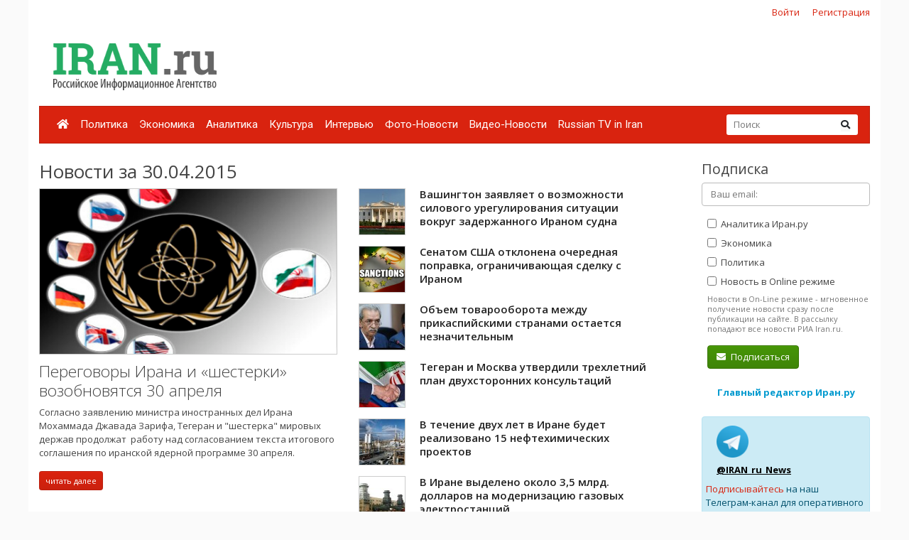

--- FILE ---
content_type: text/html; charset=UTF-8
request_url: https://iran.ru/news/date/2015-04-30
body_size: 7834
content:
<!DOCTYPE html>
<html lang="ru">
<head>
    <meta charset="utf-8">
    <meta http-equiv="X-UA-Compatible" content="IE=edge">
    <meta name="viewport" content="width=device-width, initial-scale=1">
    
    <!-- CSRF Token -->
    <meta name="csrf-token" content="chTdRrEnVRBnagYIR86JTUWyY7CwXEbYn3fi4Ac6">

	<link rel="icon" href="/favicon.png" type="image/png" />
	<link rel="shortcut icon" href="/favicon.png" type="image/png" />

    <title>Новости за 30.04.2015 - Иран.ру</title>

    <!-- Fonts -->

    <!-- Styles -->
    <link href="/css/bootstrap.min.css" rel="stylesheet">
    <link href="/css/fontawesome-all.min.css" rel="stylesheet">
    <link href="/css/style.css" rel="stylesheet">
    <link href="/css/mobile.css" rel="stylesheet" media="(max-width: 650px)">

    <!-- Scripts -->
    <script src="/js/jquery.min.js"></script>
    <script src="/js/bootstrap.min.js" defer></script>
	<script src="/js/tether.min.js"></script>
	<script src="/js/jquery.lazyload.min.js"></script>
	<script src="/js/common.js?v=1"></script>

	<!-- Yandex.RTB -->
	<script>window.yaContextCb=window.yaContextCb||[]</script>
	<script src="https://yandex.ru/ads/system/context.js" async></script>

</head>
<body>
    <div id="app" class="container">

		<div class="row mt-2 mb-0 top-reg-bar">
			<div class="col-md-6 col-sm-12 text-left">
				<div style='margin-left:50px;'>
					
				</div>
			</div>
                        <div class="col-md-6 col-sm-12 text-right reg-auth-top">
                <a href="https://iran.ru/login">Войти</a>
                <a href="https://iran.ru/register">Регистрация</a>
            </div>
            		</div>
		<div class="row py-md-3">
			<div class="col-md-3 mb-3 mb-md-0">
				<a href="/"><img src="/img/iran-logo.png" id='top-logo' title="Иран.ру Российское Информационное Агентство"></a>
			</div>
			<div class="col-md-9 mb-2 mb-md-0">
				<div style="text-align:center; width:100%; height:90px;">
									<!-- Yandex.RTB R-A-286591-1 -->
<div id="yandex_rtb_R-A-286591-1"></div>
<script>
window.yaContextCb.push(() => {
    Ya.Context.AdvManager.render({
        "blockId": "R-A-286591-1",
        "renderTo": "yandex_rtb_R-A-286591-1"
    })
})
</script>
								</div>
			</div>
		</div>


    	<nav class="navbar navbar-expand-lg navbar-dark bg-primary">
    		
    		<button class="navbar-toggler" type="button" data-toggle="collapse" data-target="#navbarMenu" aria-controls="navbarMenu" aria-expanded="false" aria-label="Toggle navigation">
    			<span class="navbar-toggler-icon"></span>
    		</button>

    		<div class="collapse navbar-collapse" id="navbarMenu">
    			<ul class="navbar-nav mr-auto">
    				<li class="nav-item ">
    					<a class="nav-link pl-2" href="/"><i class="fa fa-home"></i></a>
    				</li>
    				    				<li class="nav-item ">
    					<a class="nav-link pl-2" href="https://iran.ru/news/politics">Политика</a>
    				</li>
    				    				<li class="nav-item ">
    					<a class="nav-link pl-2" href="https://iran.ru/news/economics">Экономика</a>
    				</li>
    				    				<li class="nav-item ">
    					<a class="nav-link pl-2" href="https://iran.ru/news/analytics">Аналитика</a>
    				</li>
    				    				<li class="nav-item ">
    					<a class="nav-link pl-2" href="https://iran.ru/news/culture">Культура</a>
    				</li>
    				    				<li class="nav-item ">
    					<a class="nav-link pl-2" href="https://iran.ru/news/interview">Интервью</a>
    				</li>
    				    				<li class="nav-item ">
    					<a class="nav-link pl-2" href="https://iran.ru/news/photo">Фото-Новости</a>
    				</li>
    				    				<li class="nav-item ">
    					<a class="nav-link pl-2" href="https://iran.ru/news/video">Видео-Новости</a>
    				</li>
    				    				<li class="nav-item ">
    					<a class="nav-link pl-2" href="https://iran.ru/news/rutv">Russian TV in Iran</a>
    				</li>
    				     			</ul>
    			<form action="https://iran.ru/search" method="get" class="form-inline my-2 my-lg-0 top-search-form">
    				<input name="keyword" class="form-control mr-sm-0 col-11" placeholder="Поиск" type="text" value="">
    				<button class="btn btn-secondary my-2 my-sm-0" type="submit"><i class="fa fa-search"></i></button>
    			</form>
    		</div>
    	</nav>

        <main class="py-4">
            <div class="row">
	<div class="col-md-9">
		
		<h2>Новости за 30.04.2015</h2>

					<div class="row">
							<div class="col-md-6 mb-4">
					
											<a href="https://iran.ru/news/politics/97160/Peregovory_Irana_i_shesterki_vozobnovyatsya_30_aprelya">
							<img src="https://iran.ru/news/img/97160/450/250/upsize" title="Переговоры Ирана и «шестерки» возобновятся 30 апреля" style="border:1px solid #ccc; display:block; margin-bottom:10px;">
						</a>
										<a href="https://iran.ru/news/politics/97160/Peregovory_Irana_i_shesterki_vozobnovyatsya_30_aprelya" class="h3 thin">Переговоры Ирана и «шестерки» возобновятся 30 апреля</a>
					<p class="mt-2">Согласно заявлению министра иностранных дел Ирана Мохаммада Джавада Зарифа, Тегеран и "шестерка" мировых держав продолжат&nbsp; работу над согласованием текста итогового соглашения по иранской ядерной программе 30 апреля.</p>
					<a href="https://iran.ru/news/politics/97160/Peregovory_Irana_i_shesterki_vozobnovyatsya_30_aprelya" class="btn btn-primary btn-sm">читать далее</a>

									</div>
				<div class="col-md-6">
										<ul class="news-block-list">
										
					<li>
						<a href="https://iran.ru/news/politics/97161/Vashington_zayavlyaet_o_vozmozhnosti_silovogo_uregulirovaniya_situacii_vokrug_zaderzhannogo_Iranom_sudna">
															<img src="/img/e64.png" data-original="https://iran.ru/news/img/97161/64/64/upsize" title="Вашингтон заявляет о возможности силового урегулирования ситуации вокруг задержанного Ираном судна" class="lazyload" style="border:1px solid #ccc; display:block; margin-bottom:10px;">
														Вашингтон заявляет о возможности силового урегулирования ситуации вокруг задержанного Ираном судна
						</a>

						
					</li>
										
					<li>
						<a href="https://iran.ru/news/politics/97162/Senatom_SShA_otklonena_ocherednaya_popravka_ogranichivayushchaya_sdelku_s_Iranom">
															<img src="/img/e64.png" data-original="https://iran.ru/news/img/97162/64/64/upsize" title="Сенатом США отклонена очередная поправка, ограничивающая  сделку с Ираном" class="lazyload" style="border:1px solid #ccc; display:block; margin-bottom:10px;">
														Сенатом США отклонена очередная поправка, ограничивающая  сделку с Ираном
						</a>

						
					</li>
										
					<li>
						<a href="https://iran.ru/news/economics/97163/Obem_tovarooborota_mezhdu_prikaspiyskimi_stranami_ostaetsya_neznachitelnym">
															<img src="/img/e64.png" data-original="https://iran.ru/news/img/97163/64/64/upsize" title="Объем товарооборота между прикаспийскими странами остается незначительным" class="lazyload" style="border:1px solid #ccc; display:block; margin-bottom:10px;">
														Объем товарооборота между прикаспийскими странами остается незначительным
						</a>

						
					</li>
										
					<li>
						<a href="https://iran.ru/news/politics/97164/Tegeran_i_Moskva_utverdili_trehletniy_plan_dvuhstoronnih_konsultaciy">
															<img src="/img/e64.png" data-original="https://iran.ru/news/img/97164/64/64/upsize" title="Тегеран и Москва утвердили трехлетний план двухсторонних консультаций" class="lazyload" style="border:1px solid #ccc; display:block; margin-bottom:10px;">
														Тегеран и Москва утвердили трехлетний план двухсторонних консультаций
						</a>

						
					</li>
										
					<li>
						<a href="https://iran.ru/news/economics/97165/V_techenie_dvuh_let_v_Irane_budet_realizovano_15_neftehimicheskih_proektov">
															<img src="/img/e64.png" data-original="https://iran.ru/news/img/97165/64/64/upsize" title="В течение двух лет в Иране будет реализовано 15 нефтехимических проектов" class="lazyload" style="border:1px solid #ccc; display:block; margin-bottom:10px;">
														В течение двух лет в Иране будет реализовано 15 нефтехимических проектов
						</a>

						
					</li>
										
					<li>
						<a href="https://iran.ru/news/economics/97166/V_Irane_vydeleno_okolo_3_5_mlrd_dollarov_na_modernizaciyu_gazovyh_elektrostanciy">
															<img src="/img/e64.png" data-original="https://iran.ru/news/img/97166/64/64/upsize" title="В Иране выделено около 3,5 млрд. долларов на модернизацию газовых электростанций" class="lazyload" style="border:1px solid #ccc; display:block; margin-bottom:10px;">
														В Иране выделено около 3,5 млрд. долларов на модернизацию газовых электростанций
						</a>

						
					</li>
										
					<li>
						<a href="https://iran.ru/news/politics/97167/Rouhani_prizval_kritikov_pravitelstva_smyagchit_ton">
															<img src="/img/e64.png" data-original="https://iran.ru/news/img/97167/64/64/upsize" title="Роухани призвал критиков правительства «смягчить тон»" class="lazyload" style="border:1px solid #ccc; display:block; margin-bottom:10px;">
														Роухани призвал критиков правительства «смягчить тон»
						</a>

						
					</li>
										
					<li>
						<a href="https://iran.ru/news/economics/97168/Iran_i_Chehiya_vystupayut_za_rasshirenie_dvustoronnego_sotrudnichestva">
															<img src="/img/e64.png" data-original="https://iran.ru/news/img/97168/64/64/upsize" title="Иран и Чехия выступают за расширение двустороннего сотрудничества" class="lazyload" style="border:1px solid #ccc; display:block; margin-bottom:10px;">
														Иран и Чехия выступают за расширение двустороннего сотрудничества
						</a>

						
					</li>
										
					<li>
						<a href="https://iran.ru/news/politics/97169/Iranskiy_general_predupredil_protivnikov_chto_granicy_Irana_na_zamke">
															<img src="/img/e64.png" data-original="https://iran.ru/news/img/97169/64/64/upsize" title="Иранский генерал предупредил противников, что границы Ирана &quot;на замке&quot;" class="lazyload" style="border:1px solid #ccc; display:block; margin-bottom:10px;">
														Иранский генерал предупредил противников, что границы Ирана &quot;на замке&quot;
						</a>

						
					</li>
										
					<li>
						<a href="https://iran.ru/news/politics/97170/MID_Irana_oboznachil_usloviya_osvobozhdeniya_zaderzhannogo_sudna">
															<img src="/img/e64.png" data-original="https://iran.ru/news/img/97170/64/64/upsize" title="МИД Ирана обозначил условия освобождения задержанного судна" class="lazyload" style="border:1px solid #ccc; display:block; margin-bottom:10px;">
														МИД Ирана обозначил условия освобождения задержанного судна
						</a>

						
					</li>
										
					<li>
						<a href="https://iran.ru/news/economics/97171/V_iranskoy_provincii_Fars_dan_start_stroitelstvu_krupneyshego_v_strane_alyuminievogo_zavoda">
															<img src="/img/e64.png" data-original="https://iran.ru/news/img/97171/64/64/upsize" title="В иранской провинции Фарс дан старт строительству крупнейшего в стране алюминиевого завода" class="lazyload" style="border:1px solid #ccc; display:block; margin-bottom:10px;">
														В иранской провинции Фарс дан старт строительству крупнейшего в стране алюминиевого завода
						</a>

						
					</li>
										
					<li>
						<a href="https://iran.ru/news/politics/97172/VMF_IRI_iranskaya_flotiliya_ne_vhodila_v_territorialnye_vody_Yemena">
															<img src="/img/e64.png" data-original="https://iran.ru/news/img/97172/64/64/upsize" title="ВМФ ИРИ:иранская флотилия не входила в территориальные воды Йемена" class="lazyload" style="border:1px solid #ccc; display:block; margin-bottom:10px;">
														ВМФ ИРИ:иранская флотилия не входила в территориальные воды Йемена
						</a>

						
					</li>
										
					<li>
						<a href="https://iran.ru/news/economics/97173/V_marte_postavki_iranskoy_nefti_v_strany_Azii_sokratilis_na_9_2">
															<img src="/img/e64.png" data-original="https://iran.ru/news/img/97173/64/64/upsize" title="В марте поставки иранской нефти в страны Азии сократились на 9,2%" class="lazyload" style="border:1px solid #ccc; display:block; margin-bottom:10px;">
														В марте поставки иранской нефти в страны Азии сократились на 9,2%
						</a>

						
					</li>
										
					<li>
						<a href="https://iran.ru/news/economics/97175/V_iranskoy_OEZ_Port_Amirabad_zavershena_realizaciya_10_ti_vazhnyh_proektov">
															<img src="/img/e64.png" data-original="https://iran.ru/news/img/97175/64/64/upsize" title="В иранской ОЭЗ «Порт Амирабад» завершена реализация 10-ти важных проектов" class="lazyload" style="border:1px solid #ccc; display:block; margin-bottom:10px;">
														В иранской ОЭЗ «Порт Амирабад» завершена реализация 10-ти важных проектов
						</a>

						
					</li>
										
					<li>
						<a href="https://iran.ru/news/politics/97174/Firuzabadi_voennaya_moshch_Irana_okazyvaet_polozhitelnoe_vliyanie_na_hod_peregovorov_s_shesterkoy">
															<img src="/img/e64.png" data-original="https://iran.ru/news/img/97174/64/64/upsize" title="Фирузабади: военная мощь Ирана оказывает положительное влияние на ход переговоров с «шестеркой»" class="lazyload" style="border:1px solid #ccc; display:block; margin-bottom:10px;">
														Фирузабади: военная мощь Ирана оказывает положительное влияние на ход переговоров с «шестеркой»
						</a>

						
					</li>
										
					<li>
						<a href="https://iran.ru/news/politics/97176/Predstavitel_Krasnogo_kresta_obsudil_s_Iranom_vozmozhnost_okazaniya_pomoshchi_nuzhdayushchimsya_stranam">
															<img src="/img/e64.png" data-original="https://iran.ru/news/img/97176/64/64/upsize" title="Представитель Красного креста обсудил с Ираном возможность оказания помощи нуждающимся странам" class="lazyload" style="border:1px solid #ccc; display:block; margin-bottom:10px;">
														Представитель Красного креста обсудил с Ираном возможность оказания помощи нуждающимся странам
						</a>

						
					</li>
										
					<li>
						<a href="https://iran.ru/news/photo/97177/Horasan_Rezavi_centr_po_proizvodstvu_myasa_pticy_i_kurinyh_yaic">
															<img src="/img/e64.png" data-original="https://iran.ru/news/img/97177/64/64/upsize" title="Хорасан-Резави – центр по производству мяса птицы и куриных яиц" class="lazyload" style="border:1px solid #ccc; display:block; margin-bottom:10px;">
														Хорасан-Резави – центр по производству мяса птицы и куриных яиц
						</a>

						
					</li>
										
					<li>
						<a href="https://iran.ru/news/photo/97178/Den_rabochego_v_Irane">
															<img src="/img/e64.png" data-original="https://iran.ru/news/img/97178/64/64/upsize" title="День рабочего в Иране" class="lazyload" style="border:1px solid #ccc; display:block; margin-bottom:10px;">
														День рабочего в Иране
						</a>

						
					</li>
									</div>
						</div>
					
	</div>
	<div class="col-md-3 pl-3 pl-md-5">

		<h4>Подписка</h4>
		<form method="POST" action="https://iran.ru/subscriber/subscribe" accept-charset="UTF-8" class="subscribe-form" onsubmit="return check()"><input name="_method" type="hidden" value="PUT"><input name="_token" type="hidden" value="chTdRrEnVRBnagYIR86JTUWyY7CwXEbYn3fi4Ac6">

	<input name="id" type="hidden" value="">

	<div class="form-group">
		<input id="email" required="true" class="form-control" placeholder="Ваш email:"  name="email" type="email" value="">

			</div>

	<div class="form-group ml-2 mb-0 pb-0">
		<label>
			<input class="sections" name="sections[]" type="checkbox" value="3">
			Аналитика Иран.ру
		</label>
	</div>

	<div class="form-group ml-2 mb-0 pb-0">
		<label>
			<input class="sections" name="sections[]" type="checkbox" value="2">
			Экономика
		</label>
	</div>

	<div class="form-group ml-2 mb-0 pb-0">
		<label>
			<input class="sections" name="sections[]" type="checkbox" value="1">
			Политика
		</label>
	</div>

	<div class="form-group ml-2 mt-0 pt-0">
		<input name="online" type="hidden" value="0">
		<label>
			<input class="sections" name="online" type="checkbox" value="1">
			Новость в Online режиме
		</label>
		<div class="text-muted f-desc">
			Новости в On-Line режиме - мгновенное получение новости сразу после публикации на сайте. В рассылку попадают все новости РИА Iran.ru.
		</div>
	</div>

	<div class="mb-2" id="recaptcha-block"  style="display:none;" >
		<script type="text/javascript">
        var RecaptchaOptions = {"curl_timeout":1,"curl_verify":true,"lang":"ru","size":"compact"};
    </script>
<script src='https://www.google.com/recaptcha/api.js?render=onload&amp;hl=ru'></script>
<div class="g-recaptcha" data-sitekey="6Ld1glwUAAAAAOTbi_nRIeVXaXBDDv3JhndSqrWA" ></div>
<noscript>
    <div style="width: 302px; height: 352px;">
        <div style="width: 302px; height: 352px; position: relative;">
            <div style="width: 302px; height: 352px; position: absolute;">
                <iframe src="https://www.google.com/recaptcha/api/fallback?k=6Ld1glwUAAAAAOTbi_nRIeVXaXBDDv3JhndSqrWA"
                        frameborder="0" scrolling="no"
                        style="width: 302px; height:352px; border-style: none;">
                </iframe>
            </div>
            <div style="width: 250px; height: 80px; position: absolute; border-style: none;
                  bottom: 21px; left: 25px; margin: 0; padding: 0; right: 25px;">
        <textarea id="g-recaptcha-response" name="g-recaptcha-response"
                  class="g-recaptcha-response"
                  style="width: 250px; height: 80px; border: 1px solid #c1c1c1;
                         margin: 0; padding: 0; resize: none;"></textarea>
            </div>
        </div>
    </div>
</noscript>

	</div>
	
	<div class='form-group ml-2'>
		<button class='btn btn-success'><i class="fa fa-envelope mr-1"></i> Подписаться</button>
	</div>

	</form>

	<script type="text/javascript">
		$("#email").blur(function(){
			if ($(this).val()) {
				$("#recaptcha-block").slideDown(300);
			} else {
				$("#recaptcha-block").slideUp(300);
			}
		});
	</script>

		<div class="my-4 text-center">
			<noindex>
			<a href="http://www.safarov.ru/" rel="nofollow" target="_blank" class="text-info">
				<b>Главный редактор Иран.ру</b>
			</a>
			</noindex>
		</div>

		<div class='alert alert-info mt-4'>
			<div class="row">
				<noindex>
				<div class='col-md-4 align-self-center mb-2'>
					<img src="/img/telegram-logo.png">
				</div>
				<div class="col-md-8 align-self-center mb-2">
					<a href="https://t.me/iran_ru_news" rel="nofollow" target='_blank' style="color:#000; font-weight:bold; text-decoration:underline;">@IRAN_ru_News</a>
				</div>

				<span style='line-height:15px;'>
					<a href="https://t.me/iran_ru_news" rel="nofollow" target='_blank'>Подписывайтесь</a> на наш Телеграм-канал для оперативного получения новостей.
				</span>
				</noindex>
			</div>
		</div>

		<div class="calendar-wrapper" style="margin-top:40px;">
					</div>

					<div class="my-5 text-center">
	<!-- Yandex.RTB R-A-286591-2 -->
	<div id="yandex_rtb_R-A-286591-2"></div>
	<script>
	window.yaContextCb.push(() => {
		Ya.Context.AdvManager.render({
			"blockId": "R-A-286591-2",
			"renderTo": "yandex_rtb_R-A-286591-2"
		})
	})
	</script>
</div>		


		<div style="position:absolute; right:0; bottom:0; max-width:230px;">
<script async="async" src="https://w.uptolike.com/widgets/v1/zp.js?pid=tl83aea12e626e7cdeb244f16fba5cbe0b51ac52f3" type="text/javascript"></script>		</div>

	</div>
</div>

<script>

	function check()
	{
		var checked = false;
		$('.sections').each(function( item,i,arr ) {
		    if(i.checked)
		    	checked = true;

		});

		if(checked == false)
			alert('Выберите хотя бы один раздел новостей')

		return checked;
	}

</script>
        </main>

        <div class="row footer mt-4 pt-4 pb-5">
        	<div class="col-md-10">

    			<ul class="navbar-bottom">
				<li>
					<a href="/"><i class="fa fa-home"></i></a>
				</li>
								<li>
					<a href="https://iran.ru/news/politics">Политика</a>
				</li>
								<li>
					<a href="https://iran.ru/news/economics">Экономика</a>
				</li>
								<li>
					<a href="https://iran.ru/news/analytics">Аналитика</a>
				</li>
								<li>
					<a href="https://iran.ru/news/culture">Культура</a>
				</li>
								<li>
					<a href="https://iran.ru/news/interview">Интервью</a>
				</li>
								<li>
					<a href="https://iran.ru/news/photo">Фото-Новости</a>
				</li>
								<li>
					<a href="https://iran.ru/news/video">Видео-Новости</a>
				</li>
								<li>
					<a href="https://iran.ru/news/rutv">Russian TV in Iran</a>
				</li>
				    			</ul>

				<small>
	        		© Все права защищены 2002-2012 <a href="https://www.iran.ru">Российское Информационное Агентство Iran.ru</a>
    	    		<br>
					Лицензия Минпечати РФ №77-6912
					<br>
					<a href="https://iran.ru/feedback"><i class="fa fa-envelope mr-1"></i> Обратная связь</a>
				</small>
        	</div>
			<div class="col-md-2 text-center">
							<noindex>

	<!-- Yandex.Metrika counter -->
	<script type="text/javascript" >
	    (function (d, w, c) {
	        (w[c] = w[c] || []).push(function() {
	            try {
	                w.yaCounter49171372 = new Ya.Metrika2({
	                    id:49171372,
	                    clickmap:true,
	                    trackLinks:true,
	                    accurateTrackBounce:true
	                });
	            } catch(e) { }
	        });

	        var n = d.getElementsByTagName("script")[0],
	            s = d.createElement("script"),
	            f = function () { n.parentNode.insertBefore(s, n); };
	        s.type = "text/javascript";
	        s.async = true;
	        s.src = "https://mc.yandex.ru/metrika/tag.js";

	        if (w.opera == "[object Opera]") {
	            d.addEventListener("DOMContentLoaded", f, false);
	        } else { f(); }
	    })(document, window, "yandex_metrika_callbacks2");
	</script>
	<noscript><div><img src="https://mc.yandex.ru/watch/49171372" style="position:absolute; left:-9999px;" alt="" /></div></noscript>
	<!-- /Yandex.Metrika counter -->


	<!-- Rating@Mail.ru counter -->
	<script type="text/javascript">
	var _tmr = window._tmr || (window._tmr = []);
	_tmr.push({id: "301261", type: "pageView", start: (new Date()).getTime()});
	(function (d, w, id) {
	  if (d.getElementById(id)) return;
	  var ts = d.createElement("script"); ts.type = "text/javascript"; ts.async = true; ts.id = id;
	  ts.src = (d.location.protocol == "https:" ? "https:" : "http:") + "//top-fwz1.mail.ru/js/code.js";
	  var f = function () {var s = d.getElementsByTagName("script")[0]; s.parentNode.insertBefore(ts, s);};
	  if (w.opera == "[object Opera]") { d.addEventListener("DOMContentLoaded", f, false); } else { f(); }
	})(document, window, "topmailru-code");
	</script><noscript><div>
	<img src="//top-fwz1.mail.ru/counter?id=301261;js=na" style="border:0;position:absolute;left:-9999px;" alt="" />
	</div></noscript>
	<!-- //Rating@Mail.ru counter -->

	<!-- Rating@Mail.ru logo -->
	<a href="https://top.mail.ru/jump?from=301261">
	<img src="//top-fwz1.mail.ru/counter?id=301261;t=496;l=1"
	style="border:0;" height="31" width="88" alt="Рейтинг@Mail.ru" /></a>
	<!-- //Rating@Mail.ru logo -->

</noindex>

							<br><br>
				        			<noindex><a href='https://www.portalmaster.ru' rel="nofollow"><img src="https://www.portalmaster.ru/img/portalmaster_btn.png"></a></noindex>
        		        	</div>
        </div>
    </div>
</body>
</html>


--- FILE ---
content_type: text/html; charset=utf-8
request_url: https://www.google.com/recaptcha/api2/anchor?ar=1&k=6Ld1glwUAAAAAOTbi_nRIeVXaXBDDv3JhndSqrWA&co=aHR0cHM6Ly9pcmFuLnJ1OjQ0Mw..&hl=ru&v=PoyoqOPhxBO7pBk68S4YbpHZ&size=normal&anchor-ms=20000&execute-ms=30000&cb=jk21x3nbvbed
body_size: 49756
content:
<!DOCTYPE HTML><html dir="ltr" lang="ru"><head><meta http-equiv="Content-Type" content="text/html; charset=UTF-8">
<meta http-equiv="X-UA-Compatible" content="IE=edge">
<title>reCAPTCHA</title>
<style type="text/css">
/* cyrillic-ext */
@font-face {
  font-family: 'Roboto';
  font-style: normal;
  font-weight: 400;
  font-stretch: 100%;
  src: url(//fonts.gstatic.com/s/roboto/v48/KFO7CnqEu92Fr1ME7kSn66aGLdTylUAMa3GUBHMdazTgWw.woff2) format('woff2');
  unicode-range: U+0460-052F, U+1C80-1C8A, U+20B4, U+2DE0-2DFF, U+A640-A69F, U+FE2E-FE2F;
}
/* cyrillic */
@font-face {
  font-family: 'Roboto';
  font-style: normal;
  font-weight: 400;
  font-stretch: 100%;
  src: url(//fonts.gstatic.com/s/roboto/v48/KFO7CnqEu92Fr1ME7kSn66aGLdTylUAMa3iUBHMdazTgWw.woff2) format('woff2');
  unicode-range: U+0301, U+0400-045F, U+0490-0491, U+04B0-04B1, U+2116;
}
/* greek-ext */
@font-face {
  font-family: 'Roboto';
  font-style: normal;
  font-weight: 400;
  font-stretch: 100%;
  src: url(//fonts.gstatic.com/s/roboto/v48/KFO7CnqEu92Fr1ME7kSn66aGLdTylUAMa3CUBHMdazTgWw.woff2) format('woff2');
  unicode-range: U+1F00-1FFF;
}
/* greek */
@font-face {
  font-family: 'Roboto';
  font-style: normal;
  font-weight: 400;
  font-stretch: 100%;
  src: url(//fonts.gstatic.com/s/roboto/v48/KFO7CnqEu92Fr1ME7kSn66aGLdTylUAMa3-UBHMdazTgWw.woff2) format('woff2');
  unicode-range: U+0370-0377, U+037A-037F, U+0384-038A, U+038C, U+038E-03A1, U+03A3-03FF;
}
/* math */
@font-face {
  font-family: 'Roboto';
  font-style: normal;
  font-weight: 400;
  font-stretch: 100%;
  src: url(//fonts.gstatic.com/s/roboto/v48/KFO7CnqEu92Fr1ME7kSn66aGLdTylUAMawCUBHMdazTgWw.woff2) format('woff2');
  unicode-range: U+0302-0303, U+0305, U+0307-0308, U+0310, U+0312, U+0315, U+031A, U+0326-0327, U+032C, U+032F-0330, U+0332-0333, U+0338, U+033A, U+0346, U+034D, U+0391-03A1, U+03A3-03A9, U+03B1-03C9, U+03D1, U+03D5-03D6, U+03F0-03F1, U+03F4-03F5, U+2016-2017, U+2034-2038, U+203C, U+2040, U+2043, U+2047, U+2050, U+2057, U+205F, U+2070-2071, U+2074-208E, U+2090-209C, U+20D0-20DC, U+20E1, U+20E5-20EF, U+2100-2112, U+2114-2115, U+2117-2121, U+2123-214F, U+2190, U+2192, U+2194-21AE, U+21B0-21E5, U+21F1-21F2, U+21F4-2211, U+2213-2214, U+2216-22FF, U+2308-230B, U+2310, U+2319, U+231C-2321, U+2336-237A, U+237C, U+2395, U+239B-23B7, U+23D0, U+23DC-23E1, U+2474-2475, U+25AF, U+25B3, U+25B7, U+25BD, U+25C1, U+25CA, U+25CC, U+25FB, U+266D-266F, U+27C0-27FF, U+2900-2AFF, U+2B0E-2B11, U+2B30-2B4C, U+2BFE, U+3030, U+FF5B, U+FF5D, U+1D400-1D7FF, U+1EE00-1EEFF;
}
/* symbols */
@font-face {
  font-family: 'Roboto';
  font-style: normal;
  font-weight: 400;
  font-stretch: 100%;
  src: url(//fonts.gstatic.com/s/roboto/v48/KFO7CnqEu92Fr1ME7kSn66aGLdTylUAMaxKUBHMdazTgWw.woff2) format('woff2');
  unicode-range: U+0001-000C, U+000E-001F, U+007F-009F, U+20DD-20E0, U+20E2-20E4, U+2150-218F, U+2190, U+2192, U+2194-2199, U+21AF, U+21E6-21F0, U+21F3, U+2218-2219, U+2299, U+22C4-22C6, U+2300-243F, U+2440-244A, U+2460-24FF, U+25A0-27BF, U+2800-28FF, U+2921-2922, U+2981, U+29BF, U+29EB, U+2B00-2BFF, U+4DC0-4DFF, U+FFF9-FFFB, U+10140-1018E, U+10190-1019C, U+101A0, U+101D0-101FD, U+102E0-102FB, U+10E60-10E7E, U+1D2C0-1D2D3, U+1D2E0-1D37F, U+1F000-1F0FF, U+1F100-1F1AD, U+1F1E6-1F1FF, U+1F30D-1F30F, U+1F315, U+1F31C, U+1F31E, U+1F320-1F32C, U+1F336, U+1F378, U+1F37D, U+1F382, U+1F393-1F39F, U+1F3A7-1F3A8, U+1F3AC-1F3AF, U+1F3C2, U+1F3C4-1F3C6, U+1F3CA-1F3CE, U+1F3D4-1F3E0, U+1F3ED, U+1F3F1-1F3F3, U+1F3F5-1F3F7, U+1F408, U+1F415, U+1F41F, U+1F426, U+1F43F, U+1F441-1F442, U+1F444, U+1F446-1F449, U+1F44C-1F44E, U+1F453, U+1F46A, U+1F47D, U+1F4A3, U+1F4B0, U+1F4B3, U+1F4B9, U+1F4BB, U+1F4BF, U+1F4C8-1F4CB, U+1F4D6, U+1F4DA, U+1F4DF, U+1F4E3-1F4E6, U+1F4EA-1F4ED, U+1F4F7, U+1F4F9-1F4FB, U+1F4FD-1F4FE, U+1F503, U+1F507-1F50B, U+1F50D, U+1F512-1F513, U+1F53E-1F54A, U+1F54F-1F5FA, U+1F610, U+1F650-1F67F, U+1F687, U+1F68D, U+1F691, U+1F694, U+1F698, U+1F6AD, U+1F6B2, U+1F6B9-1F6BA, U+1F6BC, U+1F6C6-1F6CF, U+1F6D3-1F6D7, U+1F6E0-1F6EA, U+1F6F0-1F6F3, U+1F6F7-1F6FC, U+1F700-1F7FF, U+1F800-1F80B, U+1F810-1F847, U+1F850-1F859, U+1F860-1F887, U+1F890-1F8AD, U+1F8B0-1F8BB, U+1F8C0-1F8C1, U+1F900-1F90B, U+1F93B, U+1F946, U+1F984, U+1F996, U+1F9E9, U+1FA00-1FA6F, U+1FA70-1FA7C, U+1FA80-1FA89, U+1FA8F-1FAC6, U+1FACE-1FADC, U+1FADF-1FAE9, U+1FAF0-1FAF8, U+1FB00-1FBFF;
}
/* vietnamese */
@font-face {
  font-family: 'Roboto';
  font-style: normal;
  font-weight: 400;
  font-stretch: 100%;
  src: url(//fonts.gstatic.com/s/roboto/v48/KFO7CnqEu92Fr1ME7kSn66aGLdTylUAMa3OUBHMdazTgWw.woff2) format('woff2');
  unicode-range: U+0102-0103, U+0110-0111, U+0128-0129, U+0168-0169, U+01A0-01A1, U+01AF-01B0, U+0300-0301, U+0303-0304, U+0308-0309, U+0323, U+0329, U+1EA0-1EF9, U+20AB;
}
/* latin-ext */
@font-face {
  font-family: 'Roboto';
  font-style: normal;
  font-weight: 400;
  font-stretch: 100%;
  src: url(//fonts.gstatic.com/s/roboto/v48/KFO7CnqEu92Fr1ME7kSn66aGLdTylUAMa3KUBHMdazTgWw.woff2) format('woff2');
  unicode-range: U+0100-02BA, U+02BD-02C5, U+02C7-02CC, U+02CE-02D7, U+02DD-02FF, U+0304, U+0308, U+0329, U+1D00-1DBF, U+1E00-1E9F, U+1EF2-1EFF, U+2020, U+20A0-20AB, U+20AD-20C0, U+2113, U+2C60-2C7F, U+A720-A7FF;
}
/* latin */
@font-face {
  font-family: 'Roboto';
  font-style: normal;
  font-weight: 400;
  font-stretch: 100%;
  src: url(//fonts.gstatic.com/s/roboto/v48/KFO7CnqEu92Fr1ME7kSn66aGLdTylUAMa3yUBHMdazQ.woff2) format('woff2');
  unicode-range: U+0000-00FF, U+0131, U+0152-0153, U+02BB-02BC, U+02C6, U+02DA, U+02DC, U+0304, U+0308, U+0329, U+2000-206F, U+20AC, U+2122, U+2191, U+2193, U+2212, U+2215, U+FEFF, U+FFFD;
}
/* cyrillic-ext */
@font-face {
  font-family: 'Roboto';
  font-style: normal;
  font-weight: 500;
  font-stretch: 100%;
  src: url(//fonts.gstatic.com/s/roboto/v48/KFO7CnqEu92Fr1ME7kSn66aGLdTylUAMa3GUBHMdazTgWw.woff2) format('woff2');
  unicode-range: U+0460-052F, U+1C80-1C8A, U+20B4, U+2DE0-2DFF, U+A640-A69F, U+FE2E-FE2F;
}
/* cyrillic */
@font-face {
  font-family: 'Roboto';
  font-style: normal;
  font-weight: 500;
  font-stretch: 100%;
  src: url(//fonts.gstatic.com/s/roboto/v48/KFO7CnqEu92Fr1ME7kSn66aGLdTylUAMa3iUBHMdazTgWw.woff2) format('woff2');
  unicode-range: U+0301, U+0400-045F, U+0490-0491, U+04B0-04B1, U+2116;
}
/* greek-ext */
@font-face {
  font-family: 'Roboto';
  font-style: normal;
  font-weight: 500;
  font-stretch: 100%;
  src: url(//fonts.gstatic.com/s/roboto/v48/KFO7CnqEu92Fr1ME7kSn66aGLdTylUAMa3CUBHMdazTgWw.woff2) format('woff2');
  unicode-range: U+1F00-1FFF;
}
/* greek */
@font-face {
  font-family: 'Roboto';
  font-style: normal;
  font-weight: 500;
  font-stretch: 100%;
  src: url(//fonts.gstatic.com/s/roboto/v48/KFO7CnqEu92Fr1ME7kSn66aGLdTylUAMa3-UBHMdazTgWw.woff2) format('woff2');
  unicode-range: U+0370-0377, U+037A-037F, U+0384-038A, U+038C, U+038E-03A1, U+03A3-03FF;
}
/* math */
@font-face {
  font-family: 'Roboto';
  font-style: normal;
  font-weight: 500;
  font-stretch: 100%;
  src: url(//fonts.gstatic.com/s/roboto/v48/KFO7CnqEu92Fr1ME7kSn66aGLdTylUAMawCUBHMdazTgWw.woff2) format('woff2');
  unicode-range: U+0302-0303, U+0305, U+0307-0308, U+0310, U+0312, U+0315, U+031A, U+0326-0327, U+032C, U+032F-0330, U+0332-0333, U+0338, U+033A, U+0346, U+034D, U+0391-03A1, U+03A3-03A9, U+03B1-03C9, U+03D1, U+03D5-03D6, U+03F0-03F1, U+03F4-03F5, U+2016-2017, U+2034-2038, U+203C, U+2040, U+2043, U+2047, U+2050, U+2057, U+205F, U+2070-2071, U+2074-208E, U+2090-209C, U+20D0-20DC, U+20E1, U+20E5-20EF, U+2100-2112, U+2114-2115, U+2117-2121, U+2123-214F, U+2190, U+2192, U+2194-21AE, U+21B0-21E5, U+21F1-21F2, U+21F4-2211, U+2213-2214, U+2216-22FF, U+2308-230B, U+2310, U+2319, U+231C-2321, U+2336-237A, U+237C, U+2395, U+239B-23B7, U+23D0, U+23DC-23E1, U+2474-2475, U+25AF, U+25B3, U+25B7, U+25BD, U+25C1, U+25CA, U+25CC, U+25FB, U+266D-266F, U+27C0-27FF, U+2900-2AFF, U+2B0E-2B11, U+2B30-2B4C, U+2BFE, U+3030, U+FF5B, U+FF5D, U+1D400-1D7FF, U+1EE00-1EEFF;
}
/* symbols */
@font-face {
  font-family: 'Roboto';
  font-style: normal;
  font-weight: 500;
  font-stretch: 100%;
  src: url(//fonts.gstatic.com/s/roboto/v48/KFO7CnqEu92Fr1ME7kSn66aGLdTylUAMaxKUBHMdazTgWw.woff2) format('woff2');
  unicode-range: U+0001-000C, U+000E-001F, U+007F-009F, U+20DD-20E0, U+20E2-20E4, U+2150-218F, U+2190, U+2192, U+2194-2199, U+21AF, U+21E6-21F0, U+21F3, U+2218-2219, U+2299, U+22C4-22C6, U+2300-243F, U+2440-244A, U+2460-24FF, U+25A0-27BF, U+2800-28FF, U+2921-2922, U+2981, U+29BF, U+29EB, U+2B00-2BFF, U+4DC0-4DFF, U+FFF9-FFFB, U+10140-1018E, U+10190-1019C, U+101A0, U+101D0-101FD, U+102E0-102FB, U+10E60-10E7E, U+1D2C0-1D2D3, U+1D2E0-1D37F, U+1F000-1F0FF, U+1F100-1F1AD, U+1F1E6-1F1FF, U+1F30D-1F30F, U+1F315, U+1F31C, U+1F31E, U+1F320-1F32C, U+1F336, U+1F378, U+1F37D, U+1F382, U+1F393-1F39F, U+1F3A7-1F3A8, U+1F3AC-1F3AF, U+1F3C2, U+1F3C4-1F3C6, U+1F3CA-1F3CE, U+1F3D4-1F3E0, U+1F3ED, U+1F3F1-1F3F3, U+1F3F5-1F3F7, U+1F408, U+1F415, U+1F41F, U+1F426, U+1F43F, U+1F441-1F442, U+1F444, U+1F446-1F449, U+1F44C-1F44E, U+1F453, U+1F46A, U+1F47D, U+1F4A3, U+1F4B0, U+1F4B3, U+1F4B9, U+1F4BB, U+1F4BF, U+1F4C8-1F4CB, U+1F4D6, U+1F4DA, U+1F4DF, U+1F4E3-1F4E6, U+1F4EA-1F4ED, U+1F4F7, U+1F4F9-1F4FB, U+1F4FD-1F4FE, U+1F503, U+1F507-1F50B, U+1F50D, U+1F512-1F513, U+1F53E-1F54A, U+1F54F-1F5FA, U+1F610, U+1F650-1F67F, U+1F687, U+1F68D, U+1F691, U+1F694, U+1F698, U+1F6AD, U+1F6B2, U+1F6B9-1F6BA, U+1F6BC, U+1F6C6-1F6CF, U+1F6D3-1F6D7, U+1F6E0-1F6EA, U+1F6F0-1F6F3, U+1F6F7-1F6FC, U+1F700-1F7FF, U+1F800-1F80B, U+1F810-1F847, U+1F850-1F859, U+1F860-1F887, U+1F890-1F8AD, U+1F8B0-1F8BB, U+1F8C0-1F8C1, U+1F900-1F90B, U+1F93B, U+1F946, U+1F984, U+1F996, U+1F9E9, U+1FA00-1FA6F, U+1FA70-1FA7C, U+1FA80-1FA89, U+1FA8F-1FAC6, U+1FACE-1FADC, U+1FADF-1FAE9, U+1FAF0-1FAF8, U+1FB00-1FBFF;
}
/* vietnamese */
@font-face {
  font-family: 'Roboto';
  font-style: normal;
  font-weight: 500;
  font-stretch: 100%;
  src: url(//fonts.gstatic.com/s/roboto/v48/KFO7CnqEu92Fr1ME7kSn66aGLdTylUAMa3OUBHMdazTgWw.woff2) format('woff2');
  unicode-range: U+0102-0103, U+0110-0111, U+0128-0129, U+0168-0169, U+01A0-01A1, U+01AF-01B0, U+0300-0301, U+0303-0304, U+0308-0309, U+0323, U+0329, U+1EA0-1EF9, U+20AB;
}
/* latin-ext */
@font-face {
  font-family: 'Roboto';
  font-style: normal;
  font-weight: 500;
  font-stretch: 100%;
  src: url(//fonts.gstatic.com/s/roboto/v48/KFO7CnqEu92Fr1ME7kSn66aGLdTylUAMa3KUBHMdazTgWw.woff2) format('woff2');
  unicode-range: U+0100-02BA, U+02BD-02C5, U+02C7-02CC, U+02CE-02D7, U+02DD-02FF, U+0304, U+0308, U+0329, U+1D00-1DBF, U+1E00-1E9F, U+1EF2-1EFF, U+2020, U+20A0-20AB, U+20AD-20C0, U+2113, U+2C60-2C7F, U+A720-A7FF;
}
/* latin */
@font-face {
  font-family: 'Roboto';
  font-style: normal;
  font-weight: 500;
  font-stretch: 100%;
  src: url(//fonts.gstatic.com/s/roboto/v48/KFO7CnqEu92Fr1ME7kSn66aGLdTylUAMa3yUBHMdazQ.woff2) format('woff2');
  unicode-range: U+0000-00FF, U+0131, U+0152-0153, U+02BB-02BC, U+02C6, U+02DA, U+02DC, U+0304, U+0308, U+0329, U+2000-206F, U+20AC, U+2122, U+2191, U+2193, U+2212, U+2215, U+FEFF, U+FFFD;
}
/* cyrillic-ext */
@font-face {
  font-family: 'Roboto';
  font-style: normal;
  font-weight: 900;
  font-stretch: 100%;
  src: url(//fonts.gstatic.com/s/roboto/v48/KFO7CnqEu92Fr1ME7kSn66aGLdTylUAMa3GUBHMdazTgWw.woff2) format('woff2');
  unicode-range: U+0460-052F, U+1C80-1C8A, U+20B4, U+2DE0-2DFF, U+A640-A69F, U+FE2E-FE2F;
}
/* cyrillic */
@font-face {
  font-family: 'Roboto';
  font-style: normal;
  font-weight: 900;
  font-stretch: 100%;
  src: url(//fonts.gstatic.com/s/roboto/v48/KFO7CnqEu92Fr1ME7kSn66aGLdTylUAMa3iUBHMdazTgWw.woff2) format('woff2');
  unicode-range: U+0301, U+0400-045F, U+0490-0491, U+04B0-04B1, U+2116;
}
/* greek-ext */
@font-face {
  font-family: 'Roboto';
  font-style: normal;
  font-weight: 900;
  font-stretch: 100%;
  src: url(//fonts.gstatic.com/s/roboto/v48/KFO7CnqEu92Fr1ME7kSn66aGLdTylUAMa3CUBHMdazTgWw.woff2) format('woff2');
  unicode-range: U+1F00-1FFF;
}
/* greek */
@font-face {
  font-family: 'Roboto';
  font-style: normal;
  font-weight: 900;
  font-stretch: 100%;
  src: url(//fonts.gstatic.com/s/roboto/v48/KFO7CnqEu92Fr1ME7kSn66aGLdTylUAMa3-UBHMdazTgWw.woff2) format('woff2');
  unicode-range: U+0370-0377, U+037A-037F, U+0384-038A, U+038C, U+038E-03A1, U+03A3-03FF;
}
/* math */
@font-face {
  font-family: 'Roboto';
  font-style: normal;
  font-weight: 900;
  font-stretch: 100%;
  src: url(//fonts.gstatic.com/s/roboto/v48/KFO7CnqEu92Fr1ME7kSn66aGLdTylUAMawCUBHMdazTgWw.woff2) format('woff2');
  unicode-range: U+0302-0303, U+0305, U+0307-0308, U+0310, U+0312, U+0315, U+031A, U+0326-0327, U+032C, U+032F-0330, U+0332-0333, U+0338, U+033A, U+0346, U+034D, U+0391-03A1, U+03A3-03A9, U+03B1-03C9, U+03D1, U+03D5-03D6, U+03F0-03F1, U+03F4-03F5, U+2016-2017, U+2034-2038, U+203C, U+2040, U+2043, U+2047, U+2050, U+2057, U+205F, U+2070-2071, U+2074-208E, U+2090-209C, U+20D0-20DC, U+20E1, U+20E5-20EF, U+2100-2112, U+2114-2115, U+2117-2121, U+2123-214F, U+2190, U+2192, U+2194-21AE, U+21B0-21E5, U+21F1-21F2, U+21F4-2211, U+2213-2214, U+2216-22FF, U+2308-230B, U+2310, U+2319, U+231C-2321, U+2336-237A, U+237C, U+2395, U+239B-23B7, U+23D0, U+23DC-23E1, U+2474-2475, U+25AF, U+25B3, U+25B7, U+25BD, U+25C1, U+25CA, U+25CC, U+25FB, U+266D-266F, U+27C0-27FF, U+2900-2AFF, U+2B0E-2B11, U+2B30-2B4C, U+2BFE, U+3030, U+FF5B, U+FF5D, U+1D400-1D7FF, U+1EE00-1EEFF;
}
/* symbols */
@font-face {
  font-family: 'Roboto';
  font-style: normal;
  font-weight: 900;
  font-stretch: 100%;
  src: url(//fonts.gstatic.com/s/roboto/v48/KFO7CnqEu92Fr1ME7kSn66aGLdTylUAMaxKUBHMdazTgWw.woff2) format('woff2');
  unicode-range: U+0001-000C, U+000E-001F, U+007F-009F, U+20DD-20E0, U+20E2-20E4, U+2150-218F, U+2190, U+2192, U+2194-2199, U+21AF, U+21E6-21F0, U+21F3, U+2218-2219, U+2299, U+22C4-22C6, U+2300-243F, U+2440-244A, U+2460-24FF, U+25A0-27BF, U+2800-28FF, U+2921-2922, U+2981, U+29BF, U+29EB, U+2B00-2BFF, U+4DC0-4DFF, U+FFF9-FFFB, U+10140-1018E, U+10190-1019C, U+101A0, U+101D0-101FD, U+102E0-102FB, U+10E60-10E7E, U+1D2C0-1D2D3, U+1D2E0-1D37F, U+1F000-1F0FF, U+1F100-1F1AD, U+1F1E6-1F1FF, U+1F30D-1F30F, U+1F315, U+1F31C, U+1F31E, U+1F320-1F32C, U+1F336, U+1F378, U+1F37D, U+1F382, U+1F393-1F39F, U+1F3A7-1F3A8, U+1F3AC-1F3AF, U+1F3C2, U+1F3C4-1F3C6, U+1F3CA-1F3CE, U+1F3D4-1F3E0, U+1F3ED, U+1F3F1-1F3F3, U+1F3F5-1F3F7, U+1F408, U+1F415, U+1F41F, U+1F426, U+1F43F, U+1F441-1F442, U+1F444, U+1F446-1F449, U+1F44C-1F44E, U+1F453, U+1F46A, U+1F47D, U+1F4A3, U+1F4B0, U+1F4B3, U+1F4B9, U+1F4BB, U+1F4BF, U+1F4C8-1F4CB, U+1F4D6, U+1F4DA, U+1F4DF, U+1F4E3-1F4E6, U+1F4EA-1F4ED, U+1F4F7, U+1F4F9-1F4FB, U+1F4FD-1F4FE, U+1F503, U+1F507-1F50B, U+1F50D, U+1F512-1F513, U+1F53E-1F54A, U+1F54F-1F5FA, U+1F610, U+1F650-1F67F, U+1F687, U+1F68D, U+1F691, U+1F694, U+1F698, U+1F6AD, U+1F6B2, U+1F6B9-1F6BA, U+1F6BC, U+1F6C6-1F6CF, U+1F6D3-1F6D7, U+1F6E0-1F6EA, U+1F6F0-1F6F3, U+1F6F7-1F6FC, U+1F700-1F7FF, U+1F800-1F80B, U+1F810-1F847, U+1F850-1F859, U+1F860-1F887, U+1F890-1F8AD, U+1F8B0-1F8BB, U+1F8C0-1F8C1, U+1F900-1F90B, U+1F93B, U+1F946, U+1F984, U+1F996, U+1F9E9, U+1FA00-1FA6F, U+1FA70-1FA7C, U+1FA80-1FA89, U+1FA8F-1FAC6, U+1FACE-1FADC, U+1FADF-1FAE9, U+1FAF0-1FAF8, U+1FB00-1FBFF;
}
/* vietnamese */
@font-face {
  font-family: 'Roboto';
  font-style: normal;
  font-weight: 900;
  font-stretch: 100%;
  src: url(//fonts.gstatic.com/s/roboto/v48/KFO7CnqEu92Fr1ME7kSn66aGLdTylUAMa3OUBHMdazTgWw.woff2) format('woff2');
  unicode-range: U+0102-0103, U+0110-0111, U+0128-0129, U+0168-0169, U+01A0-01A1, U+01AF-01B0, U+0300-0301, U+0303-0304, U+0308-0309, U+0323, U+0329, U+1EA0-1EF9, U+20AB;
}
/* latin-ext */
@font-face {
  font-family: 'Roboto';
  font-style: normal;
  font-weight: 900;
  font-stretch: 100%;
  src: url(//fonts.gstatic.com/s/roboto/v48/KFO7CnqEu92Fr1ME7kSn66aGLdTylUAMa3KUBHMdazTgWw.woff2) format('woff2');
  unicode-range: U+0100-02BA, U+02BD-02C5, U+02C7-02CC, U+02CE-02D7, U+02DD-02FF, U+0304, U+0308, U+0329, U+1D00-1DBF, U+1E00-1E9F, U+1EF2-1EFF, U+2020, U+20A0-20AB, U+20AD-20C0, U+2113, U+2C60-2C7F, U+A720-A7FF;
}
/* latin */
@font-face {
  font-family: 'Roboto';
  font-style: normal;
  font-weight: 900;
  font-stretch: 100%;
  src: url(//fonts.gstatic.com/s/roboto/v48/KFO7CnqEu92Fr1ME7kSn66aGLdTylUAMa3yUBHMdazQ.woff2) format('woff2');
  unicode-range: U+0000-00FF, U+0131, U+0152-0153, U+02BB-02BC, U+02C6, U+02DA, U+02DC, U+0304, U+0308, U+0329, U+2000-206F, U+20AC, U+2122, U+2191, U+2193, U+2212, U+2215, U+FEFF, U+FFFD;
}

</style>
<link rel="stylesheet" type="text/css" href="https://www.gstatic.com/recaptcha/releases/PoyoqOPhxBO7pBk68S4YbpHZ/styles__ltr.css">
<script nonce="Mlpl4egD__z8qAGpicFhOA" type="text/javascript">window['__recaptcha_api'] = 'https://www.google.com/recaptcha/api2/';</script>
<script type="text/javascript" src="https://www.gstatic.com/recaptcha/releases/PoyoqOPhxBO7pBk68S4YbpHZ/recaptcha__ru.js" nonce="Mlpl4egD__z8qAGpicFhOA">
      
    </script></head>
<body><div id="rc-anchor-alert" class="rc-anchor-alert"></div>
<input type="hidden" id="recaptcha-token" value="[base64]">
<script type="text/javascript" nonce="Mlpl4egD__z8qAGpicFhOA">
      recaptcha.anchor.Main.init("[\x22ainput\x22,[\x22bgdata\x22,\x22\x22,\[base64]/[base64]/[base64]/[base64]/[base64]/[base64]/KGcoTywyNTMsTy5PKSxVRyhPLEMpKTpnKE8sMjUzLEMpLE8pKSxsKSksTykpfSxieT1mdW5jdGlvbihDLE8sdSxsKXtmb3IobD0odT1SKEMpLDApO08+MDtPLS0pbD1sPDw4fFooQyk7ZyhDLHUsbCl9LFVHPWZ1bmN0aW9uKEMsTyl7Qy5pLmxlbmd0aD4xMDQ/[base64]/[base64]/[base64]/[base64]/[base64]/[base64]/[base64]\\u003d\x22,\[base64]\x22,\x22w5DDgCoFRkAtwo/CusO6A8OKbnNADMOCwobDgsKEw7Row4zDp8KuOTPDkHh4YyMDUMOQw6Z5woLDvlTDm8KyF8ORQcOpWFhCwqxZeSh4QHFowp01w7LDtMKwO8KKwrvDjl/ChsOiEMOOw5tpw48dw4AVclx+VT/[base64]/[base64]/Cs0RcWMKKw5ggRm7Cr3fDqsKZw4PDqD3DocK2w6Rmw7vDnChDPmg3F1p0w70cw6/Cnj7CuDjDrW5Jw5l4CEYuITjDscOuLMOSw40gFSZ4Sw/DvcKMb1tHYXc2QsO6D8KSDQF0QyzChsKYScKDE19hQiVIRAw0wqnDjxFSUMKrwo7CgxnCmih7w48dwo07AlMiw4jCukbCs33DgMK5w7Nqw6YMXMO1w48xwp/CkMKvIHfDt8OVVsKHGcKTw7TDhcOEw7HCmxnDgD0RLzjCpztaJFfCo8Oew74Cwo/DtcKVwrTDmygUwooKFnTDqysDwrjCvCTDq2okwqDDiHrDgh3CpMKcw6AfI8OyGcKBw7TDlMOLaUYow7TDq8OSBkwMVsO3ZQnDjh0mw6vDh2YBe8Ojwox6CBTDoidzw7PDusO3wo0hwppEwrTDncORwqpQKWHCuAZAwr1Gw4TCisO/L8Ktw4bDtcOvEzJbw4A8OsKPBg7DnURxa3PCn8KVTmPDnsKHw6bDrh0PwqbCgcOuwpgCw6vCsMORw4PClsKsFMKuXGYbUMOMwog7X1LCk8ODwo3CkWbCv8OOw67Ch8KtUm5/fwrChRXCsMKZPQvClSTDqSfCp8OVw5RxwrZow4fCs8K+woLCoMKMWHjDlsKkwoJDIi4Lwp8GFMOxLcKrB8K2wpZwwp3DucOZw5x/[base64]/wo3CiyRew53Cm3YddsOBeSJJwrvDoQjDosKfw4PCiMOPw4QFEMOiwpPCrcKyJcKiwoR8woPDnMKLwofCq8KfJi0NwpZWXl/DjHvCmFfCojDDhHDDqMOtTyQWw7bCjFnDsGcGaiDCusOgMMONwoLCjcOiJsONw57Dk8OHw6B7RHsmZmEacCwjw7LDgsOcwpbDnE9yC1ZFwrPDhBJcZcOWYVpObcOSHHluey/CgcOEwoIsGSfDr27DuiDCjsOmbcObw5ULVsOuw4DDg0rClTXCtTnDkcOPNUIYwo1RwoPCj2zDow0zw7N3BgEPX8KwDcOEw5jChcOVbkDDscOnd8ODwrYjZ8Krw7wBw5fDnQMzGcO5VlYfVsKswrtTw6XCthHCuWoBAlbDtsK/wr0qwo3CnmrCl8KwwrVXw7BZPRrCmhRYwr/ChsK/PMKHw45Ww6B/VMOiY1sKw5HCkyvCoMOSw4g7DR0Ke0XDpUHCtylMwoLDgRjDlsOZQVnCnsKpUH/CvMOeD0VPw5rDucOVwo3DgMO5LlU0ScKFw6Z9NUhcwoAgIcKlVMK/w75yX8KsKkERVMOkMcKxw5TCocKZw6EpaMK2DEjClMK/Az3CscKywofCsn7CvsOUL0tFMsOuw7nDtVMuw5vCisOmd8O9wph2SsK3bU3DvsKwwrfCizTChQYTwqUPfXdSwo/CqSlsw4IOw5/DtMK+w6XDk8OgDG4awqh0wqRWFsO8REvCilTCgD9LwqzCusOGDMO1ai9owr14wpXCoxtKYx4EeDVSwpTCmsKBJsOIwrXCrMKcczYZM2xiGlXCphXDuMOjKn/[base64]/[base64]/DhlE5w6TCi8OKal0ZWMOmwp/CkFU9w4cgfsO2w6fCv8KZw5HCgk/CrSAaUxpVUcOJO8OhQsOsdcOVwrY9w4Z/w4AkS8OEw6VfLsOoTE1rAMO3w5A2wqvCuQEODhJQwpUwwrHDtScJw4LDs8O0YBUwOcK3N0vCoDTCr8KtC8K1CELDrzLCocOTBMOuwqlJwozDvcKAdXLDrMOVQG8ywrtya2XDqA3DnFXDmEPCjjRtwqsiwop0w6lgw7QAw7vDq8OyaMK9VsKVw5jCmMOpwpEub8OJEV/CnMKDw4jClMKOwosNI2PCgUfCl8K/NC0Hw7HDrcKgKj3CrHzDqGlLw6vCg8OOdRNoYUUrwoxnw4fDtyA+w7oFbsOEwqdlwow3w6vDqlFcw6k9wqvDqhMWQMOnfMOOFWTDoEpifMOrwpd4wrLChBoVwrB6wqJyesKyw49WwqfDpsKFw6caS03Dv3nDt8Osd2bCmcORPwrCvcKvwrkNf0k/H1ZXw5MwVcKIFDhYS1Q4OsOQGMKDw6obdx7DjmxGw4wiwpcCw7LCjXPCnMOjX1snD8K7CAdyGFXCuHs0M8Kew4U0e8O2T1fCiD0DDQHCicOVw47Dh8KOw6LDr3LCksK2J0LClcO9w5PDgcK/woZPL2M6w6FUOMK+wrBiwq0WC8KfMhLCuMK9wpTDpsORwpDDjikhw4E+EcK6w67CpQXDocOzD8Oaw51fwocDw6tBwqp5aF7DqmQuw6sOMsO0w658NsKwWcOJEhNew4LDkDPCmV/Cp3zDkUTCo2vDm3gACT3CvwvDrUEYb8O4wp4twod0woYcwrZOw4Z7acO5MDrDs095V8K+w6MvdhlFwqgFMcKpw4xOw5PCu8Omwr17A8OXwoEfFcKAw7/CsMK/w7PCpB40wpzCtBghH8ODDMKcR8Kow6FZwqo9w6FSTFfCicO9IVDDnMKEAFAJw4bDtT4mRjbCm8O4w51ewocHIldqZcKXw6vDtE/Dj8KfNcKje8OFHMO5Ji3CqsKxw4nCqid+w43CvMKfwrjDrW8CwpLCk8O8wp9Ww7w4w5PDtUtHPWDCocKRdsOLw6JEwoPDiw3ConMow7txw7PDsjPDmzJOD8OoPUHDi8KQB1LDkC4HC8KFwrjDpMK8VsKIO2xhw71KB8KIw5/DisKqw6TDnsK3GR9gwq/[base64]/w4IhX8KhwqXDkR3DsXg/UHxjwp/CszrDgw7Cmix5wonCtXbCr0kXw5A8w7PDmyTDo8KYU8Kgwr3Dq8OGw5QwPzlOw5NnbcK9wqvCkELCusKLw44JwrvCmsOqw5fCtnoZwqHDigp/EcOvLwhiwrXDpcOZw4vDrGp/Y8OxeMOnw5NeDcOwIFIZwrsqSsKcwoVVwoQ3w43ChHgnw63Dp8Kuw5jCtcOPLBw1I8OAWA7DvHPChzQEw6fDoMKawoLDoWPDqMKrG17DpsOcwrvDqcOvRFbDl2/[base64]/[base64]/ChhI2wrtVAcKewqLDpcKTHcKDwoTDpsKNw6gYw7paO1thwqAXBQzCknTDu8OCCV/[base64]/CvsOUw5kMUcKgPgzDpsK9woxAwonDhnLDqMOEw58jOk5uwpDDhMOkw4V7Igh8w4/CtULCuMO2VMKEw53CrFlewophw6cWwrrCjcKjw7d+NFPDrBDDhh3Dn8KkVMKFwqM6wr/[base64]/[base64]/wpQowq5ZwqDDpMKVC2ZFGMKpwrTCqmnDvifCnMOQwr7CvRcIXSQKw6JhwpTCsB3CnWLDq1dMw7fCoxfCqQnDl1TDlcK8w6Z4wrx8NjXDhMKtwqREwrQLCMO0w7rDgcOVw6vDpShRw4TCp8O/DcKBwrHDgcOewqtJw67CpsOvw5UQwqTDqMO/wqZ3w5fChF0SwqvDisKMw6l4w5cYw7UBNsK3XQ/DtlLDssKww4I7w5bDqcKzfB/CusKgwpHCr0lqG8K4w5M3wpjCg8KjUcKXJiPChwbDvgLClUMTGsKXaxnDhcKpwpdMw4EDSMKVw7PCvifDrcK8GQHCnlAEJMKBT8K1PnnCoR/CtV7Dmn9MTMKVwrLDgyFUVkxsTThCB3csw6A5HRDDs1fDssKrw5nDg2ZaS0fDoF0IP2zCicOHw6QhDsKtZ2YywppQcDJZw67DiMO/w47Cji8twrJUcjMewoRSw6fCoDlJwqFvEMO+woXCkMKRw4gBw5txdsObwqbDscKOK8Ofwr/CoGbDphTDnMOMwpXDh0oCISYfw53DrhbCssKMDT/DswRVw5TCoiTCgDE+w7J7wqbDosO/woM0wqTClCrCpcOTwql4ElQ6wqsPdcKJw6rCnTjDpQ/CkkPDrcK/w5MmwqzChcOlw6zDrj99OcKSwo/Di8O2wpQCNRzDnsOewrwOb8Klw6fCmsOlw4bDrsKsw6nCmRLDn8K7w5Zpw7V6woIUFcOyVMKIwqtiGcKaw4/Dk8Oqw6kNVEcFYAzDm0DCu1fDrmXCiVkoUsKOKsO2GMKCJwNmw5EOADHCkm/Cu8OvM8Klw5jCt2ZQwpdrLMO5XcKmw4VTDcKuPMKzEz8awo1cTntdaMOTw4jDiiLCrCx1w7PDncKDbMO1w5vDngrCuMK8fsOhMgB1VsKqDQ8Wwo0+wr0pw65Kw683w79BasOmwogPw6nCm8O8w6E+w6nDkygfb8KbTsOQKsK0w47DrxMGFsKDc8KkUG/CjnHDrELCrXUybBTCnSI2wpHDuUHCqH4xWcKMw47Dn8Odw6LChDI/[base64]/DoMOmwq5Hw5cBWRLDtALCmm/CnQ/Dn8O4w4RVMMKXwpRsTcKPNcOLJsORw5vCmsKYw6FKw6hrw6LDgBEfw5Y4woLDrxR9ZMOPYMOFwq3DqcO4SBRnwqjDnj1SeRZhLi/Ds8KFb8KkezY6ccOBZ8KswqzDocOww47DkMKRZ3jChcORR8Kxw6fDhcK9IWTDrloGw4nDksKVZTvCnMOmwqrDlnDDncOCTMO1T8OYZ8KYwoXCp8OqJ8OQwrRmw7h+CcOWwrhrwqkeT1ZIwogiw5DDvsO8w6pXworCjcOjwoNxw5bDpSvDhMOWw4/DiFwWPcORw7jDtAN1w7h3K8OHw58SLsKWIRMrw4wgbMObOjYhwqcMw5xPw7ADMmYCCwTDnMKObFnCrQIqw6HDoMK7w5TDnkfDnGnCu8K5w6tgw6XDjWV0LsOKw50Gw5LCsTzDkTbDiMOBwq7CoR/CjsKjwrvDrHbDr8OFwo3CicOOwpvDl0RodMKQw4M8w5fCkcOudGnCpMOnVl7DkFzDuB4Kw6nCswbDmWHDucKSO2vCs8K0w4ZBU8KUCCwxZQTDrw0bwoxdFjvDqEDDgcOKw550wpRMw7g6BcOzwpM6KsKFwrp9KSgWwqfDlsOddMKQYGYYw5JfA8K1w61jOxU/woXDqMOTwoASVGfCgMO4OMOewpzCgMKRw5HDugTChcKjMg/[base64]/[base64]/DqcKDIMODw79RwqZjFGHDo8KBQ8K9QQLDp8Khw4gKw44Jw5XCkcOYw7B9EG41RsKxw5AaNcKqwrc8wqxuwr8SDcKnB3vCosKaC8KdWcOaFCbCvcKJwrTCrMOeBHhmw4bDvgcvAh3Co1nDvyYnw4XDsyXCpxAxfVHDjkJqwrLDs8Oww6TCuQAGw5HCqMOMw6/Ckg0rO8KhwotOwocoG8KfPArCi8OTJsO5Kn7CkcKHwrZZwpBVZ8Ksw7DCuBgkwpbDnMOTdHnCoSA8wpREw4HDhsKGwoUqw5rDjVYOw4Nnw4E5cy/CkcOvFcKxMcO4KMOYZcOpJj5OaiEBVmnCjMK/w4jCr1oJw6IkwoDCpcOZXMK/w5TDsCsAw6J4WV3CmjjDrFtow7o0J2PDjyQow64Ww59LWsOfRnMLw401PMKrMVwow55Sw4fCqEIsw5Jaw5Fuw6fDp24OSg03IMKyUcOTBsK5dTYWBsK+woTCj8ORw6AwG8KWNsKww47DksOvOcO/wovDkWYkN8KYVDdoXcKpw5RVZXbDpcKTwqNcEVNOwqxuQsOcwo8cdsOOwqXCtlkJZH82w44zwp8wF24XfsOYYsKkCDvDqcOuwr/ChmhVKMKFd0AywrLDgsKXGMK7YMKIwqV0wrXDsDkEwqx9UG7DrCUqwp4vAUbCtMOkLh5jZRzDn8KkUWTCqH/[base64]/DjxTCv8KoJ8KfwqDDu8Kgw5/CjVnDsMOzwplBG0nDt8Kvw4PDlyx9w7llBB/DrwliYMOOw6fDgnMYw6UkI3/DkcKbX1p6Y0YOw7bCkMOPQx3DuD8lwqADw43CksONW8OSCsKdwqV2w6VRc8Kfwr7CqcOgbynCgk/DhR4zwqLCpScJSsOiE39cF38Two3DoMK4emFSQUzCmsKnw5AOw6fCvsOVV8OvasKSw47CgixPGFnDjQJJwpAbw4HCjcONA2giw63ClXIyw63Cv8OiOcOTX8K9Xhpfw7jDox7Cs2fCrWRRWsKxw4tnQC5Rwr1PZyTCjh4LUsKtw7PCtANHw6zCgn3Cr8Kbwq/DvhvDlsKFHcOSw57CkyPDgsOUwrnCjmzCvjh4wrY+wp48En7CkcOdw4/DkcODUcOeHgDDlsO4ZScow7gvRTnDu1nCgEotQsK5NEbCtAHCtsKKwqDDhcOFVW1gwqvCqsK6wqovw4wLw67Dkk/CsMKNw5pHw7Q+w596wrwtY8K1MRfCp8OawqLCpcOkMsKawqPDkWshL8O/KEvCvHluB8KvHsOLw4BCditdwpo5wqTCkcO0XlrDisKcKsOeHMOHw5bCpR1wVcKTwo9sVF3CoiTDphrCo8Kbwot1BWHCvsKZwrHDtRcVfMObw4fDl8KbX2vDssO/wqsnMG9jw7QFw67DmsOjNMO1w4vDm8KHwo0cw65jwpgTwo7DpcKkS8OoTgXCjsOoalcjP1LCmzwtQwTCpMOcRMKpw78Gw512wo8sw6vDtcOOw714wq/Du8Ksw7BDwrLDg8Oww51+Z8O1CMK+SsOjSSUrMRHDlcOIMcOiwpTDucKTw43Ds3oawoDDqDs/LgLCsWvDsgnDpsOaVArDlsKaFxIGw4TCkcKqw4dOU8KJw5wDw70awoUcGSVKQ8KUwrRbwqDDgF3Dr8KuJ1PClBXDvsOAwodLPhVzFx/[base64]/NsOsJ0cPYjbDlSR1wr3Di31CBcKNw7xcwr5Vw5shwo1CJXBbG8OdbMOZw5xYwop1w6nCr8KfIMKRwoVuNQsETMKdwrN7Pg06SQU5worCmsKJEMKvZ8OrMG/Cj33CgcKdGsOVNB5dw7nDiMKtQ8Khw4tuNcOCMEbCjsOsw6XCkGnChz54w6HCqcOSwqwvcXs1AMKMFUrCsD3CtwZAwrHDt8K0w57CogLCpCVxe0YUfMKEw6goRcOJwr56w5hWasKywonCksKswoluw4jDgiFLJD3Ck8OKw7pFa8KNw7LDtcKNw5LCpEkqw5c/[base64]/Dn2vDkgTCuCbChTvDp3VWwrwBfgDCr8KKw6jCisK5wr1AEzXCu8K2w7rDl2JbA8Kiw4LCjz5xwptUWFMKwqJ/OizDqn42w64EKQ9lw5zCnQcqwohqTsKUfSTDi0XCs8Orw6PDvsK9fcKQwpUewr3DoMKewr9/dsO5woDDn8OKRsK8fEDCjcKTO1zDqVhJbMK9woHCoMKfUMKXasOBwrLCrUHCvCfCrBfDuhnCjcOcbzwsw4Yxw6nDusKbDUnDiEfCjx0Sw6/Cm8K6EsKjw4ACw71Ww5HCqMOWX8KzVAbCmcOHw7XDuwXDujPDr8KHwo4yLsOMY2szcsKrDcOZBsKUM2gqQcKUwoIyT2HCsMKLHsO/wpU5w6xOeWYgwp1BwrDCiMK2T8Krwo8ew7bDvsKnwoTDnEciBsKPwpXDu1/[base64]/DpDDCuDfDvsOww7bCojZqw7fDogNgPMOAwrHDsDvChCN2w5bCvF81w7/[base64]/DqSsqLsK6wq/ClzPDpsOdH2LCli5XKWheUcKGYmfCo8K/[base64]/CrW3CtW/CtMOxP1zDtAFcKCvCtTBOw7jDpcOlWzbDqjh2w7/Dn8Obw53DksKqd1xdeBQNGMKBwqddCMO1HEFsw7I+w6HCrjPDg8ONw5IFQXlIwoB6w4FWw6/[base64]/wqnCkMOTw43Drnhdw5wgb8KvUcO5SGDCpFdQw7NQHjLDtR7ClcOnw7zCn0x4TDvDhhd7ZcOfwpJ7MH1AWnxSZmNVGFvClFjCscKcIx3DjgLDgTnCsSLCpQjDpRzChi3CjcOiKsOGRlDDn8KZHHELQzhAe2DCuXMoFBZ/bcOfw7LDvcOgO8O+RMOQbcK6V2lUZ21cwpfCkcOUIGpcw77DhQvCvsOMw5XDmVDCnn1Gwo1tw7B4GsKNwpnChHAxwq3Cg33Dg8KDdcO2wq87S8KVcg0+VsKsw5hKwo3DqynCnMORwoTDh8K1wpA9w77Dg3PDlsK8asKjwo7CqsKLwqnDqGnDvwF/cBLDqi8Pw4Auw5PCnQXDuMOmw5zDjzshEcOcw6TDi8KGXcOKwoUYwojDrsOnw77Cl8O/[base64]/[base64]/DnMKtMmtxw5XCt2XCrcKMwp8UTDHDmsOSIVPCv8O3Pnwvb8KRd8Ogw6JmaFzCrsOSw7vDvw7ChMOwY8OCSMK/eMOYVjIlBMKrwozDqxELw5sSInDDvxPDlxbCrMOuSyRHw5jDh8Ogw6jCpMOAwpUAwrANw6sqw5ZPwpg6wqnDncOWw69Jwr5DbG3DkcKGwr4DwqFtw6NHGcOMEMK/[base64]/[base64]/CiTpLw7vDo8KnwqLCmlx2RivCjsOzwpROISttBcKwSV0pw41ZwroLZVbDusKgC8OgwrhXw6tDwpECw5dTwqImw6jCoXXCjWUgPcO/BQU+XsOMJcOAEAPCizwhL3ZRASBoVsK8wpk3w5kUwqTCgcO0H8K0e8OQw6LCu8OXUFnDvcKaw6nDpCU+wopWwr/DqMK1CMK3U8OpKVI5w7R2d8K6G3ECw6/[base64]/DvlXDsMOqwqNGwqRCw6M5wrcvHQPDr0TDlWFgw5fCpy0BHMKZwphjwps8C8OYw7nCuMOMfcKWwr7Di07CjWHCv3XDkMOiL2Yowq9CGnQ6w6XCoVYPRljChMKnC8OUIhDDo8KHQsONC8OlS3nDn2bCgMOfQwggYMKOMMKEwqvDtjzDpnNNw6nDr8O/XMKiw5vCu2bCisKRwrrCtMKOfMKqwqXDo0R6w6R0K8KQw4rDniV/YnbDjTNOw7bDnsK1fcO2wo7DoMKQEsK8w5dxSMOPX8K6IsKVD20mw4l4wrF8wpJNwqjDni5qwrVJH3zCpA8lw5vDl8KXDx5APGcoRWHDr8OYwpLCoQB6wrdmIhN9GmZBwrM/TFcpIh8qCVTCkR1Cw67DoSXCpMK2w6PCj0V5PGVjwozDmlnCqMOuwqxtw5JEw6fDu8KQwpgHdCDCnMKlwq4DwoAtworCicKAw5jDokpUeRh2w7dXN1Y9RgfDocKwwpNUe2tEX2Egwq/CsEPDqV/DuTPCoX/DvsKZXCgpw7vDpEd0w7DCicOgIgjDgsOFVMKzwpc4G8KSwrMUbBDDt3bDkH/DhBlkwrN9w5sAUcKyw4InwpFYNwhYw6nCow7Dg1xtwrhnfGvDhcKQdiQNwpgEbsO+f8OLwoLDscKiWUJTwpobw74hCcOAw5USJsKxw4NaacKKwooZZ8OUwqcTBMKxKcO8B8K/JcOzXMOEBAXCsMKYw6BNwpvDmjPCkUbCn8KuwqFJfk0RAgTCm8OgwqbDvjrCpMKBZcK2PyMtVMKkwqIDB8ODwotbHcO9wqAcTsKEbcKpw7sLGsOKIsOuwrLDmntMwo9bDX/DumXCrcKvwonDi1AlCgzDr8ODwqN+wpfCmMKKwq3Cu1jCsRQqEUcgGcOLwqR0Q8Kbw53CksObQcKvDMK9w7IgwoDDr1/Cq8KzKGo+Ai3DhMKsDsOAwqHDvsKPNh/CtBrCok9tw7DCq8O1w5wUwo7CkH/Dt3fDhQ9fFCAcFcKIQ8OcScK2w7QQwrRYIwrDt3E1w611EXrDnMOnwoZodMKpwoU3W1hwwrB+w7QWY8OKTRjDnG8YfsOrWg8LSMK+wqo0w73Dr8ODbQLDsC7DvTbCkcOJMx/ChMOaw6nDkCTCgMOhwrzCtRVaw6DCgsOhITVJwpAQw50jLRHDlFx0I8Oxw6RjwrfDmzlrwoAEZcKSSMKBwp3DlcKGwrXCt24AwqtRwrrClcOnwp/DtVDDvMOmFMKbwpvCjS9qB3E/OCXCosKHwqVXw6p0wq9iMsKhZsKGwqLDvRfCuwkIw7gODTzCuMKSwoAfb0QqfsKQwpEVJMORUmo+wqJDw5kiWQ3ClMKSw4fCncOLajJww5PClMKzwpHDogvCjVfDoHHDosOWw41Yw5IGw4TDly3CqjQrwrAvZg7Dl8OrMwLDjsKWMxnDr8O8XsKFdEjDsMK3w4/CmFY7NsODw4bCuF0aw5hAwr3DkQEkw50pSDhucMOkwpZ/[base64]/CkS94woxlamzCicKcwpfCucKkclQ1ZjxBwpU/[base64]/CucOhw50IworCjcKDLsOGTiLDhcOVPXJyHWAeRsOCL3wJw7BhBsOSw6bCsFZiCkHCvQHDvQsISMKZwoJcZm8hbB/DlcKow7IIMsK/VsOjeTxhw5Fyw6jCgRjCmMK2w6XDh8Kxw6vDjRk1wpTCjRAHwpvDiMO0WsKKw7fDoMKFclLCsMKYTsKBd8Ocw6x9esO3N2PDh8K+JwTDn8Owwo/DkMOyN8KGw7bDmgLCkcOES8O9wp4sHn7Dp8OlHsOYwoVWwqZmw60wMsK1YG5uw4pRw6oFMsKdw4DDj3BafcOxdxFmwpfCq8OqwpwFw7oTwr4qwrzDicKsT8OyMMOjwrJSw6PCiiXCm8ODODtWdMOXSMK1UH18bU/CusOVdMKSw6wOE8K+wq09wp1KwoUyfcOQwqnDp8KqwpIPYcKCPcKsMhzDj8Kow5bDvsKrwr/CpWp6BsKmw6PCi3MuwpPDhcOkJcObw4vCtcOiSXZzw7bCjhA2wqfDisKSX3kxQcOlFQ7DqcOGw4rDml4Eb8KfA0PDkcKFXz83eMOIb0xdw4zCujg8w4BGdy/DlcKJw7XDpcODw4rDqcOofcOWw5DCrsOMTMOSw6TDlMKBwqLDilMWIsO1w5TDvsOLw6V8HyE0ZcORw5/DtBFMw7Fzw5zDmFdfwonChmPDicKbw6nCjMOkw4PCmsKrRcOhG8K4UMKfw7BywpdOw6Ypw4DCvcO3wpIOWsKrTUrCuCjDjwPDvMKaw4TCvE3CpcK/fWt+ZnrCvhfDisK2L8KiR1vCkcK6HUoHd8O8UVLCiMKZPsOdw6trR0AQw7/[base64]/wohOYBfCqhoYwrvCs8OGw6JlVsK/bRbDmCLDj8Onwp4/csOVwr1JWMOrw7bCkcKtw6LDncKswoJIwpcjWcOJwogMwr7Cj2RZH8OQw7fCtCBlwpfCnMOYHCpDw6B5wqXChsKtwpJMIsKjwqwUwqPDrsONAcKjGMOswow/KzDCnsObw7ROIhPDv0vCrhosw4HCimpswo/CkcOPbsKbXjE/w5nDusKHJVnDqcO+A2bCiW3DjjfDgA8DcMO1BcK1asOGw5NOw5cMwrLDqsOIwpzCnQLDlMOpwqAwworDjmXDpg8QORV/[base64]/wojCqMOHw6pJE8KowqsNw4LCiQY6HAcBw4rDv3Yhwq3CksK3M8OswqZKF8KJdcOjwpcJwq/DgsOgworDqTjDiRnDhzTDnUvCtcOYV0TDl8OKw5hzS03DnXXCoWLDlHPDqyYYwqjCksK8PFI6w5A/[base64]/YcKOwqXChsKdOcKNJCvDtl5JwpowVyPCnDM8KsKawoHDikvDqRxPB8O2Xn7CsirCm8OpasOcwpXDmFQgDcOnJ8K8wqEGwoXCvlTCugR9w4/CocKcFMODGsOswpJKw7pVMMOyGzQ8w7cTCRLDoMKJw7pbJcO7w43DhBthccOOw6jDgcOtw4LDqGpHWMKxAcKswqscHxNIw5VEw6fDqMK4w6xACH7CqC/Dt8Krw4ZdwrVFwoLCjCJRBMOvexptw5zDvHnDosOyw49twrjCvsKxeE9Hf8ONwoDDvsKHHMObw6BHw4Eow54dNMOUw6vCnMO/w4jCmcOiwokxCMOjF2jCnm5Mwrgkw7kODsOdLBhTQQHCqsKaFDNrEjxlw7UFw5/[base64]/DmCTDhsKOw7rCqMOxalIhDcOYRMOVw7Inwo9jOn8+FhZfwq3ClXvCs8K6OynDuFPChGEZZlzCqwQ1BcKsYsO4OEHDrFPCusKIwpV/[base64]/DvMOKc8K8w5nCrBZjw7UzBcOVSk0oLMO4w4p/w7LDrXF2eMKDXjJQwoHDmsKkwpnDucKEwqLCv8Kgw58DPsKawoNdwpLCqcK1GG1Lw7DClMKbwoPCi8K5QsKFw4k0M1xIw4gNwoJyPWtDw4MkAcKtw7QnIibDiBhXSmHDkMKnw4/Dm8Otw4UeOkzCvE/CnGTDhcKZAQTChgzCk8Kgw44AwofDksKVRcKdwrZiQARUw5TDiMKfe0VhJcOAIsKsH2fDisO/wrU9T8OPAGpRw63CmsO+EsOtw5TClR7Cg2MmGSgbQQ3Dj8Krwo3Dr1lFb8K8LMOMw7bCscOhF8O1wqs6e8O1w6pnwr0bw6rCqcKFOcOiwo/[base64]/[base64]/CjMOsXsK/wpbClMKyPRvDrVzDo8KSLcKywobCoj4hwqDCjMO7w60rPMKHBlnCjcKJdFFbw67CkwRoTcORwrlybsKtw6UNwrJKw5EYw6l6csKPwr/Dn8KiwrzDhsO4Hk/CsE7Dq2PCp0Vnwo7CsSMeRMKVwoY5f8KEDBEWAScSEcO8wpHDnMK3w7rCu8KmccOaEVAkDcKbalcWwpfDpsO4wpPCjMO1w5QLw7IFCsO3wqbClCnDkWESw51Lw4FDwofCtF0cKWtyw5Bbw7/[base64]/Do8O2w5s0w5/[base64]/DjGHDqMOXw5gBUMKBbAYaQMKmw6/CkgnDucKbNsOdw6fDrMOewrQnWgHDsEzDoAIuw65EwoDDvsKLw4vCgMKdwojDjQd2fsKUeG8qdEzDuHo/[base64]/CtsO5woPCvcOBwpPDm8KLw6Y+wpzDtUk0woUUTUZORsKvwpbDoyPCnyPCnwRJw5XCpsO3J1fCph9Fe2HCtkHCmRADwoJdw4fDgMKLw5vDvFLDlMKYwqzCt8Oxw7lOHMOUOMOSKRVhMGwkRMKWw4t9wq1vwocIw7oIw699w5Iaw7DDlMKACixQwrxdYwjDmMOHGMKNw6/CjMK/P8O9GifDhQ/Ci8K7Q1rCqMK6wrnCr8KzYMOdcsOwP8KdREDDsMKfbwI0wqxAbcOLw61ew53DmsKjDzxjwoopRsKlRMK9PAjDjSrDgMKzJsOUdsONScKMalNVwq4Gwpojw4R5I8OQw7vClX7DhcO1w7PClMK8w5bCu8Kmw7PCqsOYw5DDn1dJcXRGX8KLwrw3XU/CrT3DnCzCucOOCcKWwr4qfcOxUcKLacKvM1czF8KLFXdXbEXCgxjCp2FFL8Oxw6zDgMOww68wMHHDlnwMwoDDgB/Cu1NLwrzDssKHDhzDoUHCrsOaBjPDjTXClcOkMsO3a8Oqw5HDqsKwwq01w4/ChcO4XgfCjx/CrWnCiU1Nw5fDvEEPClwxGsODTcK3w4TDosKoN8OswrIWB8Oawr7DusKIw6XDlsKuwpbCnyPCqEzCsG9HD1PDlRPClVPCqcOFEcOzIVQQA0nCtsOuNVvDjMOow5PDqMObOmEtw73DpVPDncKiwqo6w5FwMsOMH8KmNsOpJyHDm2vChMOYAkZvwrh/[base64]/[base64]/DiiHCqcKxQylJwo/CgkkJHcKjeXgyCwRnM8Oswr3Dr8OTdcObwpPDkyLCmATChg1wwozCuSjCnkTDp8O/[base64]/CrRPDl0vDn1PDnnnDjyXCisOBwowRw5hnw5nCkHt9wptaw7/CmlTCvcKRw7bDlcOwfMOQwqJ4TD0rwrfCjcOyw5w3wpbCkMKzGjbDhiPDo3DCqsOQRcOhw4ZGw5hawoZzw6MZw6clw7zDpcKGKMO7w5fDpMK8VcK4Z8KGK8K+JcO7w5TCrTY1wr0owpE/w5zDlXrCpR7DhyDDmHfChSHChTVackMJwrrCpTrDtsKWJSk2PwXDqMKGQhLDqz/DvxPCusKWw6rDmcKRL1bDuxIiwogNw7hTwqRZwqNMSMK5DEFVMX7Cp8KCw4Miw5loJ8ODwq5bw5bDvHHClMO2KsOcw4XCg8K1O8KcwrjChMOKQMOcYMKAw5bDvcOHwowlw4oUwovDi140wo/CiyfDk8Kswpp0w6rCmsOAfSnCusK/PTvCmlDCi8KQSzbClsK9wojCrB49w6tBw5lAb8KyMG4IQjcHwqpkwp/[base64]/wp5HworDpGfDlMK7JTbDsg3CqsOhw6BkPSLDln1pwow0w4EsGVPDqsOsw5JhEXfChcKCRSvDkltMwrDChmDDs0/[base64]/[base64]/[base64]/w4VGw4/[base64]/CnyzDuHAQZGclBwhbw5LDgABbIQNTesKAw4Mjw67CqcOPXsOGwp1sP8K/NsKWfFVew6zDuUnDmsKjwoHDhlXDj1LCrh5OfTMPRQBjU8K9w6VgwplXcCAxw7DDvh1Nw43DmlFxwrNcBxfChhUSwoPCosO8w7lzEnfDiUTDoMKaCcKPwpLDm3wRO8K/wrHDjsK7LkwHwrbCtMKUZ8ONwpzDmwrDklYcfMOiwqTDjsOBI8KcwpVNwopPKzHCl8O3DEdJDCbCoWLDjcKxwoXCj8ODw47Ck8OiMcK5wprDuRjDpj/[base64]/QMOqNVFMAcKgwobDlWkRw6rCoRTDhcKUMsKlA3DDu8KSw6jClAvDiDQgw7/DkSkfUW9rwp1XHsOZSMKlw6TCvmTCmi7Cn8KlVMKUOS98ah4lw4/DocKzw6zCml9maw3Dsz4uDsOLWjpuYzvDtFvDhQYVwrAywqwiaMKvwppUw40kwp1YasKDfWgxBCnCvEvCsBcZQAYXfxrDg8Kaw7Yyw4LDp8Ogw5tWwovCkMKPPiN2wqPCpiDCqG10W8KMYcKvwrzCnsKNwrDClsOdVgPDgsKnSU/DigdPTWJmwoNfwqoUwrTCnMO/[base64]/Cn8KBb8K7LMKxeg7Dt8K0RVjDmcKtDMO6aWPDtcOxZ8OEw55wXsKGw7HCsnNqw6sbYDIawq/DrWDDlcO2wrLDh8OTHgBxw5rDq8OGwo/CpFrCuiF/wqpwS8K/MsORwofCiMOewrDCjB/CmMO9dsKyBcKywqPDgk9ydkpTYcKLfMKgDcKpw6PCrMOOw5Amw4Jjw63CmyMCwpXDimfCknvCgm7CvHk5w5PDqMKMM8K4w5ZhdT8vwp3DjMOYBVLCkUhhwooQw4thK8KDXGs3CcKaOnjDhDhewrMrwqfDpcO3N8K9GcO7wrldw6XCq8O/Q8KpVMO/XcKoaU8CwrTDvMOfcD/DolnDqsKABFgPc2lFAz7Dn8OOJMOtwoRnHMKYwpsYFn3CvBPClH7CmHjCsMOtTRHDs8OEB8Ocw4AnXMKNPjjCnsKxGyoSS8KkCw5vw4FrXsOBbCvDjMOUw7DCmABwQsKUAEl5wqtIw4HCtMOYV8O6RsOWwrsHwqjDvsKzw53Dl0dBOcOswqxlwpXDildzwp/[base64]/CtmAJV8K/IcOnwrHDujXCsA7ChQF8W8KOwo0sKBzCl8Oawr/CuijCjsKPwpjDvG9ILSnDtQ3DmsKZwp11w4TCrnZ0wqHDp1Mhw6fDhUoAbcKZQMKWJ8K1wohYw6fDpsKMNHzDikrDijDCqmrDi27DojvCky3CusKLJMKsN8OHGMObUAXCk2N4w63ClFAXZRw9L1/DlFnCu0TCjcKgSlxkwoNywqlGw4bDr8OHXG8zw7LCucKWwo/DkcKLwp/[base64]/wpLDqsO4w5/DlGdNRMKyB8Kiw4JVwq7Cm8K+w5ADYyJYwrzDg2dqRyrCp2UYOsKww7wzwrvCnBJ5wo/DviXDisOewpnDmsOVw7HDoMKuwodsE8O4EgfCmcKROcK3RMOfwrRDw6nCg3gowpvCklBKw4bCl0BkJ1PDjVXCqsOSwrnDo8KowoJbDS5XwrHCh8K9YcKew6lKwqTCgMKzw7nDtsKlD8O5w7nCtnoiw5A2fw0/[base64]/[base64]/CuzJgAsKlaXLDlXvCqn7CocKEeMOIw4jDmcOfRcO9W1fCl8Ouwph2w7EwTMOlwpjDgBHCqcK8ci1UwpUBwp/[base64]/[base64]/[base64]/DmcOiw57DqsOKR8OGwp3DicOGw5zDqEhKacO7TyzDjcONw5okw77DoMKoFMKYZl/[base64]/[base64]/CvcKUw7EVQ8O4wqnChcKBwp7DmEfDswZUVhPCrsOnZ1kpwrVHwqFhw77DvhVzOcKVbGJEOlXDvcKow63DqmtVw4wcLWp/MyZ5woZaNm9lw5New5dJckdvw6jDucKIw6jCuMK+wpNyS8OLw7rCnsOENh3DiwTCo8OCG8KXccOpw5XClsKtWDIAX2/CmQk7ScOqKsK+R1N6WkE8w6lQwp/[base64]/FMKgw7PCh8KUw5pdJ2osw43DiMKzwrbDu8K/[base64]/CnMKcw7/DmMKswrcXw5jDrQNSeTt/\x22],null,[\x22conf\x22,null,\x226Ld1glwUAAAAAOTbi_nRIeVXaXBDDv3JhndSqrWA\x22,0,null,null,null,1,[21,125,63,73,95,87,41,43,42,83,102,105,109,121],[1017145,797],0,null,null,null,null,0,null,0,1,700,1,null,0,\[base64]/76lBhnEnQkZnOKMAhnM8xEZ\x22,0,0,null,null,1,null,0,0,null,null,null,0],\x22https://iran.ru:443\x22,null,[1,1,1],null,null,null,0,3600,[\x22https://www.google.com/intl/ru/policies/privacy/\x22,\x22https://www.google.com/intl/ru/policies/terms/\x22],\x22Jrt5oshcZqifclvQBUPEG1Ncq8V2HUnpY3ptUQRRnOU\\u003d\x22,0,0,null,1,1769139400976,0,0,[123,89],null,[14,79,253,111],\x22RC-V64vHwNnmS9X6g\x22,null,null,null,null,null,\x220dAFcWeA4dDPag3SdgUVse_bCX2lqtk8GoQYmp9Um4p1L4FqEmueH443IIUOZ_FZMDNtznZEz4q00m1hjOslGVY3QL3edT1LrTNQ\x22,1769222201170]");
    </script></body></html>

--- FILE ---
content_type: application/javascript;charset=utf-8
request_url: https://w.uptolike.com/widgets/v1/version.js?cb=cb__utl_cb_share_1769135801487891
body_size: 397
content:
cb__utl_cb_share_1769135801487891('1ea92d09c43527572b24fe052f11127b');